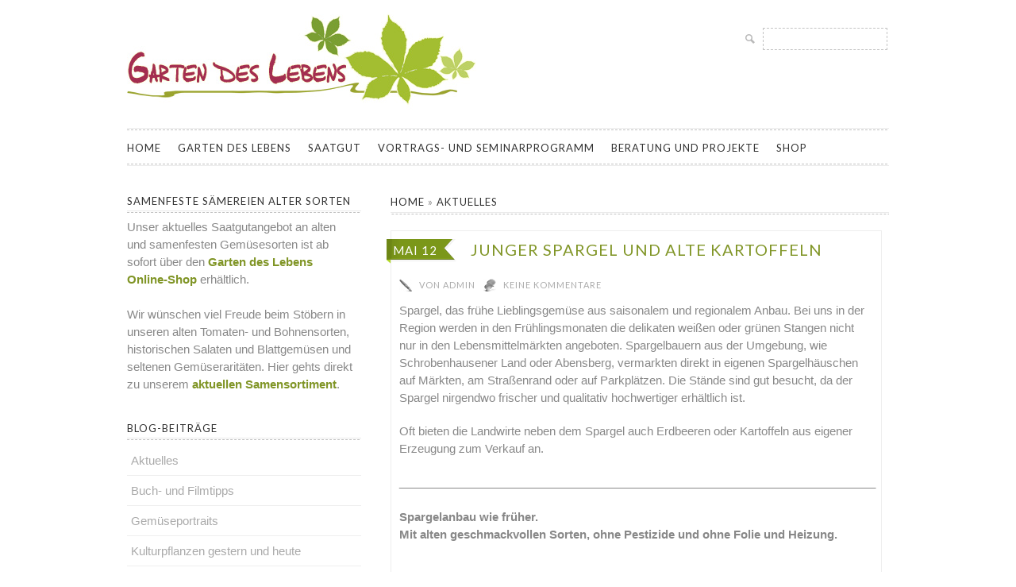

--- FILE ---
content_type: text/html; charset=UTF-8
request_url: https://www.garten-des-lebens.de/neuer-spargel-und-alte-kartoffeln/
body_size: 13141
content:
<!DOCTYPE html>
<!--[if lt IE 7]> <html class="no-js lt-ie9 lt-ie8 lt-ie7" lang="de"> <![endif]-->
<!--[if IE 7]>    <html class="no-js lt-ie9 lt-ie8" lang="de"> <![endif]-->
<!--[if IE 8]>    <html class="no-js lt-ie9" lang="de"> <![endif]-->
<!--[if gt IE 8]><!--> <html class="no-js" lang="de"> <!--<![endif]-->

<head>
	
	<meta charset="UTF-8" />
	<meta http-equiv="X-UA-Compatible" content="IE=edge,chrome=1">
	<meta name="viewport" content="width=device-width">
	
	<!-- Title -->
	<title>
		Junger Spargel und alte Kartoffeln | Garten des Lebens	</title> 
	
  
<meta name="description" content="Erleben und Leben im Kreislauf mit der Natur - Garten des Lebens bietet Kursangebote und Beratung zu Gemueseanbau und naturnaher Gartengestaltung, alten Gemuesesorten, Permakultur, natuerlicher Ernaehrung sowie samenfestes Saatgut fuer den Hausgarten. Rezepte und viele Anregungen werden regelmaessig im Blog veroeffentlicht.">
  

  
	<!-- Font -->
	<link href='https://fonts.googleapis.com/css?family=Lato' rel='stylesheet' type='text/css'>
  
	<!-- WordPress Pingback -->
	<link rel="pingback" href="https://www.garten-des-lebens.de/xmlrpc.php" /> 
	
	<!-- Place favicon.ico and apple-touch-icon.png in the root directory: mathiasbynens.be/notes/touch-icons -->
	<link rel="shortcut icon" href="/wp-content/themes/lugada/favicon.ico">
	
	<!-- Profile -->
	<link rel="profile" href="https://gmpg.org/xfn/11" />

	<!-- CSS Style -->
	<link rel="stylesheet" type="text/css" media="all" href="/wp-content/themes/lugada/style.css" />
	
	<!-- IE Conditional -->
	<!--[if gte IE 7]> <link rel="stylesheet" media="all" href="https://www.garten-des-lebens.de/wp-content/themes/lugada/css/ie.css" /> <![endif]-->
	<!--[if lt IE 9]> <script src="https://www.garten-des-lebens.de/wp-content/themes/lugada/js/modernizr-2.5.3.min.js"></script> <![endif]-->
  
	   <!-- Flex Slider -->
    <link rel="stylesheet" href="/wp-content/themes/lugada/css/flexslider.css" type="text/css" media="screen" />
    <script src="https://ajax.googleapis.com/ajax/libs/jquery/1.7.1/jquery.min.js"></script>
    <script src="/wp-content/themes/lugada/js/jquery.flexslider-min.js"></script>
    <!-- Hook up the FlexSlider -->
    <script type="text/javascript"> $( window ).on( "load", function() { $('.flexslider').flexslider(); }); </script>
	
		<meta name='robots' content='max-image-preview:large' />
	<style>img:is([sizes="auto" i], [sizes^="auto," i]) { contain-intrinsic-size: 3000px 1500px }</style>
	<link rel="alternate" type="application/rss+xml" title="Garten des Lebens &raquo; Feed" href="https://www.garten-des-lebens.de/feed/" />
<link rel="alternate" type="application/rss+xml" title="Garten des Lebens &raquo; Kommentar-Feed" href="https://www.garten-des-lebens.de/comments/feed/" />
<link rel="alternate" type="application/rss+xml" title="Garten des Lebens &raquo; Junger Spargel und alte Kartoffeln Kommentar-Feed" href="https://www.garten-des-lebens.de/neuer-spargel-und-alte-kartoffeln/feed/" />
<script type="text/javascript">
/* <![CDATA[ */
window._wpemojiSettings = {"baseUrl":"https:\/\/s.w.org\/images\/core\/emoji\/16.0.1\/72x72\/","ext":".png","svgUrl":"https:\/\/s.w.org\/images\/core\/emoji\/16.0.1\/svg\/","svgExt":".svg","source":{"concatemoji":"https:\/\/www.garten-des-lebens.de\/wp-includes\/js\/wp-emoji-release.min.js?ver=6.8.2"}};
/*! This file is auto-generated */
!function(s,n){var o,i,e;function c(e){try{var t={supportTests:e,timestamp:(new Date).valueOf()};sessionStorage.setItem(o,JSON.stringify(t))}catch(e){}}function p(e,t,n){e.clearRect(0,0,e.canvas.width,e.canvas.height),e.fillText(t,0,0);var t=new Uint32Array(e.getImageData(0,0,e.canvas.width,e.canvas.height).data),a=(e.clearRect(0,0,e.canvas.width,e.canvas.height),e.fillText(n,0,0),new Uint32Array(e.getImageData(0,0,e.canvas.width,e.canvas.height).data));return t.every(function(e,t){return e===a[t]})}function u(e,t){e.clearRect(0,0,e.canvas.width,e.canvas.height),e.fillText(t,0,0);for(var n=e.getImageData(16,16,1,1),a=0;a<n.data.length;a++)if(0!==n.data[a])return!1;return!0}function f(e,t,n,a){switch(t){case"flag":return n(e,"\ud83c\udff3\ufe0f\u200d\u26a7\ufe0f","\ud83c\udff3\ufe0f\u200b\u26a7\ufe0f")?!1:!n(e,"\ud83c\udde8\ud83c\uddf6","\ud83c\udde8\u200b\ud83c\uddf6")&&!n(e,"\ud83c\udff4\udb40\udc67\udb40\udc62\udb40\udc65\udb40\udc6e\udb40\udc67\udb40\udc7f","\ud83c\udff4\u200b\udb40\udc67\u200b\udb40\udc62\u200b\udb40\udc65\u200b\udb40\udc6e\u200b\udb40\udc67\u200b\udb40\udc7f");case"emoji":return!a(e,"\ud83e\udedf")}return!1}function g(e,t,n,a){var r="undefined"!=typeof WorkerGlobalScope&&self instanceof WorkerGlobalScope?new OffscreenCanvas(300,150):s.createElement("canvas"),o=r.getContext("2d",{willReadFrequently:!0}),i=(o.textBaseline="top",o.font="600 32px Arial",{});return e.forEach(function(e){i[e]=t(o,e,n,a)}),i}function t(e){var t=s.createElement("script");t.src=e,t.defer=!0,s.head.appendChild(t)}"undefined"!=typeof Promise&&(o="wpEmojiSettingsSupports",i=["flag","emoji"],n.supports={everything:!0,everythingExceptFlag:!0},e=new Promise(function(e){s.addEventListener("DOMContentLoaded",e,{once:!0})}),new Promise(function(t){var n=function(){try{var e=JSON.parse(sessionStorage.getItem(o));if("object"==typeof e&&"number"==typeof e.timestamp&&(new Date).valueOf()<e.timestamp+604800&&"object"==typeof e.supportTests)return e.supportTests}catch(e){}return null}();if(!n){if("undefined"!=typeof Worker&&"undefined"!=typeof OffscreenCanvas&&"undefined"!=typeof URL&&URL.createObjectURL&&"undefined"!=typeof Blob)try{var e="postMessage("+g.toString()+"("+[JSON.stringify(i),f.toString(),p.toString(),u.toString()].join(",")+"));",a=new Blob([e],{type:"text/javascript"}),r=new Worker(URL.createObjectURL(a),{name:"wpTestEmojiSupports"});return void(r.onmessage=function(e){c(n=e.data),r.terminate(),t(n)})}catch(e){}c(n=g(i,f,p,u))}t(n)}).then(function(e){for(var t in e)n.supports[t]=e[t],n.supports.everything=n.supports.everything&&n.supports[t],"flag"!==t&&(n.supports.everythingExceptFlag=n.supports.everythingExceptFlag&&n.supports[t]);n.supports.everythingExceptFlag=n.supports.everythingExceptFlag&&!n.supports.flag,n.DOMReady=!1,n.readyCallback=function(){n.DOMReady=!0}}).then(function(){return e}).then(function(){var e;n.supports.everything||(n.readyCallback(),(e=n.source||{}).concatemoji?t(e.concatemoji):e.wpemoji&&e.twemoji&&(t(e.twemoji),t(e.wpemoji)))}))}((window,document),window._wpemojiSettings);
/* ]]> */
</script>
<style id='wp-emoji-styles-inline-css' type='text/css'>

	img.wp-smiley, img.emoji {
		display: inline !important;
		border: none !important;
		box-shadow: none !important;
		height: 1em !important;
		width: 1em !important;
		margin: 0 0.07em !important;
		vertical-align: -0.1em !important;
		background: none !important;
		padding: 0 !important;
	}
</style>
<link rel='stylesheet' id='wp-block-library-css' href='https://www.garten-des-lebens.de/wp-includes/css/dist/block-library/style.min.css?ver=6.8.2' type='text/css' media='all' />
<style id='classic-theme-styles-inline-css' type='text/css'>
/*! This file is auto-generated */
.wp-block-button__link{color:#fff;background-color:#32373c;border-radius:9999px;box-shadow:none;text-decoration:none;padding:calc(.667em + 2px) calc(1.333em + 2px);font-size:1.125em}.wp-block-file__button{background:#32373c;color:#fff;text-decoration:none}
</style>
<style id='global-styles-inline-css' type='text/css'>
:root{--wp--preset--aspect-ratio--square: 1;--wp--preset--aspect-ratio--4-3: 4/3;--wp--preset--aspect-ratio--3-4: 3/4;--wp--preset--aspect-ratio--3-2: 3/2;--wp--preset--aspect-ratio--2-3: 2/3;--wp--preset--aspect-ratio--16-9: 16/9;--wp--preset--aspect-ratio--9-16: 9/16;--wp--preset--color--black: #000000;--wp--preset--color--cyan-bluish-gray: #abb8c3;--wp--preset--color--white: #ffffff;--wp--preset--color--pale-pink: #f78da7;--wp--preset--color--vivid-red: #cf2e2e;--wp--preset--color--luminous-vivid-orange: #ff6900;--wp--preset--color--luminous-vivid-amber: #fcb900;--wp--preset--color--light-green-cyan: #7bdcb5;--wp--preset--color--vivid-green-cyan: #00d084;--wp--preset--color--pale-cyan-blue: #8ed1fc;--wp--preset--color--vivid-cyan-blue: #0693e3;--wp--preset--color--vivid-purple: #9b51e0;--wp--preset--gradient--vivid-cyan-blue-to-vivid-purple: linear-gradient(135deg,rgba(6,147,227,1) 0%,rgb(155,81,224) 100%);--wp--preset--gradient--light-green-cyan-to-vivid-green-cyan: linear-gradient(135deg,rgb(122,220,180) 0%,rgb(0,208,130) 100%);--wp--preset--gradient--luminous-vivid-amber-to-luminous-vivid-orange: linear-gradient(135deg,rgba(252,185,0,1) 0%,rgba(255,105,0,1) 100%);--wp--preset--gradient--luminous-vivid-orange-to-vivid-red: linear-gradient(135deg,rgba(255,105,0,1) 0%,rgb(207,46,46) 100%);--wp--preset--gradient--very-light-gray-to-cyan-bluish-gray: linear-gradient(135deg,rgb(238,238,238) 0%,rgb(169,184,195) 100%);--wp--preset--gradient--cool-to-warm-spectrum: linear-gradient(135deg,rgb(74,234,220) 0%,rgb(151,120,209) 20%,rgb(207,42,186) 40%,rgb(238,44,130) 60%,rgb(251,105,98) 80%,rgb(254,248,76) 100%);--wp--preset--gradient--blush-light-purple: linear-gradient(135deg,rgb(255,206,236) 0%,rgb(152,150,240) 100%);--wp--preset--gradient--blush-bordeaux: linear-gradient(135deg,rgb(254,205,165) 0%,rgb(254,45,45) 50%,rgb(107,0,62) 100%);--wp--preset--gradient--luminous-dusk: linear-gradient(135deg,rgb(255,203,112) 0%,rgb(199,81,192) 50%,rgb(65,88,208) 100%);--wp--preset--gradient--pale-ocean: linear-gradient(135deg,rgb(255,245,203) 0%,rgb(182,227,212) 50%,rgb(51,167,181) 100%);--wp--preset--gradient--electric-grass: linear-gradient(135deg,rgb(202,248,128) 0%,rgb(113,206,126) 100%);--wp--preset--gradient--midnight: linear-gradient(135deg,rgb(2,3,129) 0%,rgb(40,116,252) 100%);--wp--preset--font-size--small: 13px;--wp--preset--font-size--medium: 20px;--wp--preset--font-size--large: 36px;--wp--preset--font-size--x-large: 42px;--wp--preset--spacing--20: 0.44rem;--wp--preset--spacing--30: 0.67rem;--wp--preset--spacing--40: 1rem;--wp--preset--spacing--50: 1.5rem;--wp--preset--spacing--60: 2.25rem;--wp--preset--spacing--70: 3.38rem;--wp--preset--spacing--80: 5.06rem;--wp--preset--shadow--natural: 6px 6px 9px rgba(0, 0, 0, 0.2);--wp--preset--shadow--deep: 12px 12px 50px rgba(0, 0, 0, 0.4);--wp--preset--shadow--sharp: 6px 6px 0px rgba(0, 0, 0, 0.2);--wp--preset--shadow--outlined: 6px 6px 0px -3px rgba(255, 255, 255, 1), 6px 6px rgba(0, 0, 0, 1);--wp--preset--shadow--crisp: 6px 6px 0px rgba(0, 0, 0, 1);}:where(.is-layout-flex){gap: 0.5em;}:where(.is-layout-grid){gap: 0.5em;}body .is-layout-flex{display: flex;}.is-layout-flex{flex-wrap: wrap;align-items: center;}.is-layout-flex > :is(*, div){margin: 0;}body .is-layout-grid{display: grid;}.is-layout-grid > :is(*, div){margin: 0;}:where(.wp-block-columns.is-layout-flex){gap: 2em;}:where(.wp-block-columns.is-layout-grid){gap: 2em;}:where(.wp-block-post-template.is-layout-flex){gap: 1.25em;}:where(.wp-block-post-template.is-layout-grid){gap: 1.25em;}.has-black-color{color: var(--wp--preset--color--black) !important;}.has-cyan-bluish-gray-color{color: var(--wp--preset--color--cyan-bluish-gray) !important;}.has-white-color{color: var(--wp--preset--color--white) !important;}.has-pale-pink-color{color: var(--wp--preset--color--pale-pink) !important;}.has-vivid-red-color{color: var(--wp--preset--color--vivid-red) !important;}.has-luminous-vivid-orange-color{color: var(--wp--preset--color--luminous-vivid-orange) !important;}.has-luminous-vivid-amber-color{color: var(--wp--preset--color--luminous-vivid-amber) !important;}.has-light-green-cyan-color{color: var(--wp--preset--color--light-green-cyan) !important;}.has-vivid-green-cyan-color{color: var(--wp--preset--color--vivid-green-cyan) !important;}.has-pale-cyan-blue-color{color: var(--wp--preset--color--pale-cyan-blue) !important;}.has-vivid-cyan-blue-color{color: var(--wp--preset--color--vivid-cyan-blue) !important;}.has-vivid-purple-color{color: var(--wp--preset--color--vivid-purple) !important;}.has-black-background-color{background-color: var(--wp--preset--color--black) !important;}.has-cyan-bluish-gray-background-color{background-color: var(--wp--preset--color--cyan-bluish-gray) !important;}.has-white-background-color{background-color: var(--wp--preset--color--white) !important;}.has-pale-pink-background-color{background-color: var(--wp--preset--color--pale-pink) !important;}.has-vivid-red-background-color{background-color: var(--wp--preset--color--vivid-red) !important;}.has-luminous-vivid-orange-background-color{background-color: var(--wp--preset--color--luminous-vivid-orange) !important;}.has-luminous-vivid-amber-background-color{background-color: var(--wp--preset--color--luminous-vivid-amber) !important;}.has-light-green-cyan-background-color{background-color: var(--wp--preset--color--light-green-cyan) !important;}.has-vivid-green-cyan-background-color{background-color: var(--wp--preset--color--vivid-green-cyan) !important;}.has-pale-cyan-blue-background-color{background-color: var(--wp--preset--color--pale-cyan-blue) !important;}.has-vivid-cyan-blue-background-color{background-color: var(--wp--preset--color--vivid-cyan-blue) !important;}.has-vivid-purple-background-color{background-color: var(--wp--preset--color--vivid-purple) !important;}.has-black-border-color{border-color: var(--wp--preset--color--black) !important;}.has-cyan-bluish-gray-border-color{border-color: var(--wp--preset--color--cyan-bluish-gray) !important;}.has-white-border-color{border-color: var(--wp--preset--color--white) !important;}.has-pale-pink-border-color{border-color: var(--wp--preset--color--pale-pink) !important;}.has-vivid-red-border-color{border-color: var(--wp--preset--color--vivid-red) !important;}.has-luminous-vivid-orange-border-color{border-color: var(--wp--preset--color--luminous-vivid-orange) !important;}.has-luminous-vivid-amber-border-color{border-color: var(--wp--preset--color--luminous-vivid-amber) !important;}.has-light-green-cyan-border-color{border-color: var(--wp--preset--color--light-green-cyan) !important;}.has-vivid-green-cyan-border-color{border-color: var(--wp--preset--color--vivid-green-cyan) !important;}.has-pale-cyan-blue-border-color{border-color: var(--wp--preset--color--pale-cyan-blue) !important;}.has-vivid-cyan-blue-border-color{border-color: var(--wp--preset--color--vivid-cyan-blue) !important;}.has-vivid-purple-border-color{border-color: var(--wp--preset--color--vivid-purple) !important;}.has-vivid-cyan-blue-to-vivid-purple-gradient-background{background: var(--wp--preset--gradient--vivid-cyan-blue-to-vivid-purple) !important;}.has-light-green-cyan-to-vivid-green-cyan-gradient-background{background: var(--wp--preset--gradient--light-green-cyan-to-vivid-green-cyan) !important;}.has-luminous-vivid-amber-to-luminous-vivid-orange-gradient-background{background: var(--wp--preset--gradient--luminous-vivid-amber-to-luminous-vivid-orange) !important;}.has-luminous-vivid-orange-to-vivid-red-gradient-background{background: var(--wp--preset--gradient--luminous-vivid-orange-to-vivid-red) !important;}.has-very-light-gray-to-cyan-bluish-gray-gradient-background{background: var(--wp--preset--gradient--very-light-gray-to-cyan-bluish-gray) !important;}.has-cool-to-warm-spectrum-gradient-background{background: var(--wp--preset--gradient--cool-to-warm-spectrum) !important;}.has-blush-light-purple-gradient-background{background: var(--wp--preset--gradient--blush-light-purple) !important;}.has-blush-bordeaux-gradient-background{background: var(--wp--preset--gradient--blush-bordeaux) !important;}.has-luminous-dusk-gradient-background{background: var(--wp--preset--gradient--luminous-dusk) !important;}.has-pale-ocean-gradient-background{background: var(--wp--preset--gradient--pale-ocean) !important;}.has-electric-grass-gradient-background{background: var(--wp--preset--gradient--electric-grass) !important;}.has-midnight-gradient-background{background: var(--wp--preset--gradient--midnight) !important;}.has-small-font-size{font-size: var(--wp--preset--font-size--small) !important;}.has-medium-font-size{font-size: var(--wp--preset--font-size--medium) !important;}.has-large-font-size{font-size: var(--wp--preset--font-size--large) !important;}.has-x-large-font-size{font-size: var(--wp--preset--font-size--x-large) !important;}
:where(.wp-block-post-template.is-layout-flex){gap: 1.25em;}:where(.wp-block-post-template.is-layout-grid){gap: 1.25em;}
:where(.wp-block-columns.is-layout-flex){gap: 2em;}:where(.wp-block-columns.is-layout-grid){gap: 2em;}
:root :where(.wp-block-pullquote){font-size: 1.5em;line-height: 1.6;}
</style>
<link rel="https://api.w.org/" href="https://www.garten-des-lebens.de/wp-json/" /><link rel="alternate" title="JSON" type="application/json" href="https://www.garten-des-lebens.de/wp-json/wp/v2/posts/11112" /><link rel="EditURI" type="application/rsd+xml" title="RSD" href="https://www.garten-des-lebens.de/xmlrpc.php?rsd" />
<meta name="generator" content="WordPress 6.8.2" />
<link rel="canonical" href="https://www.garten-des-lebens.de/neuer-spargel-und-alte-kartoffeln/" />
<link rel='shortlink' href='https://www.garten-des-lebens.de/?p=11112' />
<link rel="alternate" title="oEmbed (JSON)" type="application/json+oembed" href="https://www.garten-des-lebens.de/wp-json/oembed/1.0/embed?url=https%3A%2F%2Fwww.garten-des-lebens.de%2Fneuer-spargel-und-alte-kartoffeln%2F" />
<link rel="alternate" title="oEmbed (XML)" type="text/xml+oembed" href="https://www.garten-des-lebens.de/wp-json/oembed/1.0/embed?url=https%3A%2F%2Fwww.garten-des-lebens.de%2Fneuer-spargel-und-alte-kartoffeln%2F&#038;format=xml" />
<style type="text/css">.recentcomments a{display:inline !important;padding:0 !important;margin:0 !important;}</style><style type="text/css">
	
				
		#site-title,
		#site-description {
			position: absolute !important;
			clip: rect(1px 1px 1px 1px); /* IE6, IE7 */
			clip: rect(1px, 1px, 1px, 1px);
		}
				
    </style>	
</head>

<body class="wp-singular post-template-default single single-post postid-11112 single-format-standard wp-theme-lugada lugada" itemscope itemtype="https://schema.org/WebPage">

  <!--[if lt IE 7]><p class=chromeframe>Your browser is <em>ancient!</em> <a href="http://browsehappy.com/">Upgrade to a different browser</a> or <a href="http://www.google.com/chromeframe/?redirect=true">install Google Chrome Frame</a> to experience this site.</p><![endif]-->

	<!-- Logos & Searchbox -->
	<div class="container headerarea">
		<div class="row ">
			<div class="column-half ">
				<header>
					<hgroup id="logo">
						<a href="https://www.garten-des-lebens.de/" title="Garten des Lebens" rel="home">
							<img src="https://www.garten-des-lebens.de/wp-content/themes/lugada/images/logo.jpg" width="448" height="135" alt="" />
						</a>
						<h1 id="site-title">
							<a href="https://www.garten-des-lebens.de/" title="Garten des Lebens" rel="home">
							Garten des Lebens							</a>
						</h1>
						<h2 id="site-description">Informationen und Kursangebote zu biologisch Gärtnern, Selbstversorgung, Permakultur und Samengärtnerei, Saatgut alter und samenfester Gemüsesorten für den Hausgarten</h2>
					</hgroup>
				</header>
			</div>
			<div class="column-half nomargin">
				<div id="searchbox">
					<form role="search" method="get" id="searchform" class="searchform" action="https://www.garten-des-lebens.de/">
				<div>
					<label class="screen-reader-text" for="s">Suche nach:</label>
					<input type="text" value="" name="s" id="s" />
					<input type="submit" id="searchsubmit" value="Suchen" />
				</div>
			</form>				</div>
			</div>
		</div>
	</div>
	
	<!-- Top Menu -->
	<div class="container topmenuarea">
		<div class="rowheader">
			<div class="column-full">
				<header>
					<nav id="topmenu" role="navigation">
						<div class="menu-hauptnavigation-container"><ul id="menu-hauptnavigation" class="menu"><li id="menu-item-45" class="menu-item menu-item-type-custom menu-item-object-custom menu-item-home menu-item-45"><a href="https://www.garten-des-lebens.de/">Home</a></li>
<li id="menu-item-46" class="menu-item menu-item-type-post_type menu-item-object-page menu-item-46"><a href="https://www.garten-des-lebens.de/garten-des-lebens/">Garten des Lebens</a></li>
<li id="menu-item-48" class="menu-item menu-item-type-post_type menu-item-object-page menu-item-48"><a href="https://www.garten-des-lebens.de/gemuese-und-saatgut/">Saatgut</a></li>
<li id="menu-item-47" class="menu-item menu-item-type-post_type menu-item-object-page menu-item-47"><a href="https://www.garten-des-lebens.de/vortrags-und-seminarprogramm/">Vortrags- und Seminarprogramm</a></li>
<li id="menu-item-1011" class="menu-item menu-item-type-post_type menu-item-object-page menu-item-1011"><a href="https://www.garten-des-lebens.de/beratung-und-projekte/">Beratung und Projekte</a></li>
<li id="menu-item-9846" class="menu-item menu-item-type-custom menu-item-object-custom menu-item-9846"><a href="https://shop.garten-des-lebens.de" title="Saatgut-Shop Garten des Lebens">Shop</a></li>
</ul></div>					</nav>
				</header>
			</div>
		</div>
	</div>

		<!-- Content -->	<div class="container contentarea">			<div class="row">			<div class="column-content">								<div id="breadcrumbs" itemprop="breadcrumb"><a href="https://www.garten-des-lebens.de">Home</a>  &raquo;  <a href="https://www.garten-des-lebens.de/category/aktuelles/">Aktuelles</a>  </div>							<div id="content" role="main">																<!-- call content.php -->						
<div class="content-box">

	<article id="post-11112" class="post-11112 post type-post status-publish format-standard hentry category-aktuelles category-buch-und-filmtipps category-kulturpflanzen-gestern-und-heute tag-alte-gemusesorte tag-kartoffelanbau" itemscope itemtype="http://schema.org/Article">
			
			<header class="entry-header">
				
				<div class="entry-meta clearfix" >
					<!-- Date -->
					<a rel="bookmark" title="15:16" href="https://www.garten-des-lebens.de/neuer-spargel-und-alte-kartoffeln/">
						<time class="entry-date updated" pubdate="" itemprop="dateCreated" datetime="2022-05-12T15:16:00+02:00">Mai 12</time>
					</a>
					
					<!-- Sticky post -->
									
					<!-- Post title -->
					<h1 class="entry-title">
						<a href="https://www.garten-des-lebens.de/neuer-spargel-und-alte-kartoffeln/" title="Junger Spargel und alte Kartoffeln" itemprop="name">Junger Spargel und alte Kartoffeln</a>
					</h1>
					
					<!-- Author -->
					<div class="entry-author">
						<span class="sep"> von </span>
						<span class="author vcard">
							<!-- <a class="url fn" href="https://www.garten-des-lebens.de/author/admin/" title="Alle Beitr&auml;ge ansehen von admin" rel="author"> -->
								<span itemprop="author">admin</span>
							</a>
						</span>
					</div>
					
					<!-- Comments -->
					<div class="entry-comments clearfix">
						<a href="https://www.garten-des-lebens.de/neuer-spargel-und-alte-kartoffeln/#respond" class="comments-link" >Keine Kommentare</a>					</div>
					
				</div> <!-- .entry-meta -->
				
			</header> <!-- .header -->
				
			<!-- Content -->
			<div class="entry-content clearfix" itemprop="description">
				<p>Spargel, das frühe Lieblingsgemüse aus saisonalem und regionalem Anbau. Bei uns in der Region werden in den Frühlingsmonaten die delikaten weißen oder grünen Stangen nicht nur in den Lebensmittelmärkten angeboten. Spargelbauern aus der Umgebung, wie Schrobenhausener Land oder Abensberg, vermarkten direkt in eigenen Spargelhäuschen auf Märkten, am Straßenrand oder auf Parkplätzen. Die Stände sind gut besucht, da der Spargel nirgendwo frischer und qualitativ hochwertiger erhältlich ist.</p>
<p>Oft bieten die Landwirte neben dem Spargel auch Erdbeeren oder Kartoffeln aus eigener Erzeugung zum Verkauf an.</p>
<p>___________________________________________________________________________<br /><strong><span style="color: #ffffff;">.</span><br />Spargelanbau wie früher.</strong><br /><strong>Mit alten geschmackvollen Sorten, ohne Pestizide und ohne Folie und Heizung.</strong></p>
<p><iframe title="YouTube video player" src="https://www.youtube.com/embed/5kKT0_wC6Zg" width="560" height="315" frameborder="0" allowfullscreen="allowfullscreen"></iframe>___________________________________________________________________________</p>
<p><strong data-rich-text-format-boundary="true">Die Mär von den neuen Kartoffeln</strong><br data-rich-text-line-break="true" />Spargel und Kartoffeln sind in vielen Rezepten das perfekte Duett. Abseits der Direktvermarktung wird im Handel nicht nur der frisch gestochene Spargel als saisonale Delikatesse beworben, sondern ebenso die neuen Kartoffeln. Dabei werden bei uns frühestens mit Beginn der Spargelernte die neuen Setzkartoffeln in die Erde gebracht. Die Ernte der Kartoffeln beginnt mit den einheimischen Frühkartoffeln etwa Ende Juni, in vielen Regionen erst im Laufe des Julis. Und was ist bis dahin mit der Spargelzeit? Das Spargelstechen ist Ende Juni zu Johanni vorbei &#8230;</p>
<p>Die neuen Kartoffeln in den Lebensmittelmärkten kommen im März und April aus warmen Ländern wie Israel und Ägypten. In der Wüste werden mittels künstlicher Bewässerung auf riesigen Flächen Kartoffeln für den Export nach Europa angebaut. In Regionen, in denen das Wasser knapp ist &#8230;</p>
<p><strong>Die bessere und geschmackvollere Wahl &#8211; einheimische Lagerkartoffeln</strong><br />Der Spargelbauer, der seine Ernte direkt vermarktet bietet keine Frühkartoffeln aus dem Ausland an, sondern die eigenen regionalen Lagerkartoffeln. Will man die einheimische Landwirtschaft unterstützen, sollte auch im Lebensmittelmarkt die erste Wahl die Lagerkartoffel sein. Schließlich gibt es bereits seit Jahren Proteste von Kartoffelbauern, die einen Teil ihrer Ernte vernichten und große finanzielle Einbußen hinnehmen müssen, da sich die einheimischen Lagerkartoffeln gegenüber der Importware nicht mehr verkaufen lassen.</p>
<p><strong>Geschmackstest: Einheimische Lagerkartoffel oder Frühkartoffel aus dem Ausland?</strong><br />Dabei übertreffen die alten Kartoffeln geschmacklich die neue Ernte aus dem Ausland bei Weitem. Im <a href="https://www.wochenblatt.com/landwirtschaft/nachrichten/deutsche-lagerkartoffel-siegt-im-geschmackstest-mit-fruehkartoffeln-8905945.html" target="_blank" rel="noopener noreferrer">Wochenblatt für Landwirtschaft &amp; Landleben</a> erschien ein Artikel über einen Geschmackstest der WDR-Sendung &#8222;Markt&#8220;. In den Test kamen zum Vergleich verschiedene Frühkartoffelsorten aus Israel, Ägypten und Zypern zusammen mit denselben Sorten als deutsche Lagerkartoffeln.</p>
<p>Das Ergebnis war eindeutig. Die Sorte Annabelle aus Deutschland erhielt den ersten Platz bei den wissenschaftlichen Testern wie auch bei den verkostenden Laien. Ein ähnlicher Test wurde in einem Restaurant durchgeführt, mit fast identischem Ergebnis. Auch hier belegte die einheimische Annabelle den ersten Platz, während dieselbe Sorte als Frühkartoffel aus Zypern am schlechtesten bewertet wurde.</p>
<p>Wir haben mit der Lagersorte Linda aus biologischem Anbau ebenfalls geschmacklich beste Erfahrungen gemacht und dies bis in den Frühsommer hinein. <strong>Also schnell noch die alten Bio-Kartoffeln sichern, bis es die einheimische Frühkartoffel gibt!</strong></p>


<p></p>
				<div class="clearfix"></div>
					
			</div>
			
			<footer class="entry-meta">
				<!-- Category -->
				<span class="cat-links">
					<span>Ver&ouml;ffentlicht in</span>
					<a href="https://www.garten-des-lebens.de/category/aktuelles/" rel="category tag">Aktuelles</a>, <a href="https://www.garten-des-lebens.de/category/buch-und-filmtipps/" rel="category tag">Buch- und Filmtipps</a>, <a href="https://www.garten-des-lebens.de/category/kulturpflanzen-gestern-und-heute/" rel="category tag">Kulturpflanzen gestern und heute</a>				</span>
				
				<!-- If single & have tag -->
				<!-- Tag -->
								<span class="sep"> | </span>
				<span class="tag-links">
					<span>Tagged</span>
					<a href="https://www.garten-des-lebens.de/tag/alte-gemusesorte/" rel="tag">Alte Gemüsesorte</a>, <a href="https://www.garten-des-lebens.de/tag/kartoffelanbau/" rel="tag">Kartoffelanbau</a>				</span>
				


				


				<div class="socialshareboxsingle clearfix">
					Diesen Beitrag teilen  
<ul>
	<!-- Twitter share -->
	<li><a href="https://twitter.com/share" class="twitter-share-button" data-count="horizontal" data-url="https://www.garten-des-lebens.de/neuer-spargel-und-alte-kartoffeln/" data-text="Junger Spargel und alte Kartoffeln" data-via="">Tweet</a></li>
	<!-- G+ Share -->
	<li><div class="g-plusone" data-size="medium" data-annotation="bubble" data-href="https://www.garten-des-lebens.de/neuer-spargel-und-alte-kartoffeln/"></div></li>
	<!-- Facebook share -->
	<li><div class="fb-like" data-href="https://www.garten-des-lebens.de/neuer-spargel-und-alte-kartoffeln/" data-send="false" data-layout="button_count" data-width="50" data-show-faces="false" data-font="lucida grande"></div></li>
</ul> 
				</div> 



				  



			</footer> <!-- .footer -->
			
			<div id="singlenav">
					<span class="previousnav"> <a href="https://www.garten-des-lebens.de/mischkultursystem-milpa/" rel="prev"><strong>&larr; Vorheriger Beitrag</strong></a> </span>
					<span class="nextnav"><a href="https://www.garten-des-lebens.de/heilpflanzenwissen-giersch/" rel="next"><strong>N&auml;chster Beitrag &rarr;</strong></a></span>
			</div><!-- #singlenav -->
				
		</article> <!-- article  -->
		
</div>
<hr class=" "/>

<!-- If its single, a user has filled out their description and this is a multi-author blog, show a bio on their entries -->
							
<div id="comments" class="comments-area">

	
	<div style="margin-top: 40px;"><b>Anfragen zu Saatgut, zu Vorträgen und Seminaren sende bitte über unser <a href="https://shop.garten-des-lebens.de/kontaktformular ">Kontaktformular</a>.</b></div>
		<div id="respond" class="comment-respond">
		<h3 id="reply-title" class="comment-reply-title">Schreibe einen Kommentar <small><a rel="nofollow" id="cancel-comment-reply-link" href="/neuer-spargel-und-alte-kartoffeln/#respond" style="display:none;">Antworten abbrechen</a></small></h3><form action="https://www.garten-des-lebens.de/wp-comments-post.php" method="post" id="commentform" class="comment-form"><p class="comment-notes"><span id="email-notes">Deine E-Mail-Adresse wird nicht veröffentlicht.</span> <span class="required-field-message">Erforderliche Felder sind mit <span class="required">*</span> markiert</span></p><p class="comment-form-comment"><label for="comment">Kommentar <span class="required">*</span></label> <textarea id="comment" name="comment" cols="45" rows="8" maxlength="65525" required="required"></textarea></p><p class="comment-form-author"><label for="author">Name <span class="required">*</span></label> <input id="author" name="author" type="text" value="" size="30" maxlength="245" autocomplete="name" required="required" /></p>
<p class="comment-form-email"><label for="email">E-Mail <span class="required">*</span></label> <input id="email" name="email" type="text" value="" size="30" maxlength="100" aria-describedby="email-notes" autocomplete="email" required="required" /></p>
<p class="comment-form-url"><label for="url">Website</label> <input id="url" name="url" type="text" value="" size="30" maxlength="200" autocomplete="url" /></p>
<p class="form-submit"><input name="submit" type="submit" id="submit" class="submit" value="Kommentar abschicken" /> <input type='hidden' name='comment_post_ID' value='11112' id='comment_post_ID' />
<input type='hidden' name='comment_parent' id='comment_parent' value='0' />
</p><p style="display: none;"><input type="hidden" id="akismet_comment_nonce" name="akismet_comment_nonce" value="7ebcb4d2f1" /></p><p style="display: none !important;" class="akismet-fields-container" data-prefix="ak_"><label>&#916;<textarea name="ak_hp_textarea" cols="45" rows="8" maxlength="100"></textarea></label><input type="hidden" id="ak_js_1" name="ak_js" value="93"/><script>document.getElementById( "ak_js_1" ).setAttribute( "value", ( new Date() ).getTime() );</script></p></form>	</div><!-- #respond -->
	
</div><!-- .comments-area -->																	</div> <!-- #content -->			</div> <!-- .column-content -->						<div class="column-sidebar nomargin">						
		<!-- If theme widget empty, show widget below -->
		<aside id="text-3" class="widget clearfix widget_text"><h3 class="widget-title">Samenfeste Sämereien alter Sorten</h3>			<div class="textwidget">Unser aktuelles Saatgutangebot an alten<br> und samenfesten Gemüsesorten ist ab<br> sofort über den <strong><a href="https://shop.garten-des-lebens.de/">Garten des Lebens <br>Online-Shop</a></strong> erhältlich. <br><br>Wir wünschen viel Freude beim Stöbern in unseren alten Tomaten- und Bohnensorten, historischen Salaten und Blattgemüsen und seltenen Gemüseraritäten. Hier gehts direkt zu unserem<strong><a href="https://shop.garten-des-lebens.de/samenfestes-saatgut/"> aktuellen Samensortiment</a></strong>.<br><br></div>
		</aside><aside id="categories-2" class="widget clearfix widget_categories"><h3 class="widget-title">Blog-Beiträge</h3>
			<ul>
					<li class="cat-item cat-item-1"><a href="https://www.garten-des-lebens.de/category/aktuelles/">Aktuelles</a>
</li>
	<li class="cat-item cat-item-26"><a href="https://www.garten-des-lebens.de/category/buch-und-filmtipps/">Buch- und Filmtipps</a>
</li>
	<li class="cat-item cat-item-22"><a href="https://www.garten-des-lebens.de/category/gemueseportraits/">Gemüseportraits</a>
</li>
	<li class="cat-item cat-item-49"><a href="https://www.garten-des-lebens.de/category/kulturpflanzen-gestern-und-heute/">Kulturpflanzen gestern und heute</a>
</li>
	<li class="cat-item cat-item-21"><a href="https://www.garten-des-lebens.de/category/rezepte/">Rezepte</a>
</li>
	<li class="cat-item cat-item-6"><a href="https://www.garten-des-lebens.de/category/saatgut-und-samengaertnerei/">Saatgut und Samengärtnerei</a>
</li>
			</ul>

			</aside><aside id="custom_html-3" class="widget_text widget clearfix widget_custom_html"><div class="textwidget custom-html-widget"><code><font color="#ffffff">.</font></code></div></aside><aside id="text-5" class="widget clearfix widget_text"><h3 class="widget-title">Buch: Mein Biogemüse-Garten</h3>			<div class="textwidget"><p><a href="https://shop.garten-des-lebens.de/unsere-gartenbuecher/351/buch-mein-biogemuese-garten-neuauflage-2023?c=8"><img loading="lazy" decoding="async" class="alignnone wp-image-11341 size-full" src="https://www.garten-des-lebens.de/wp-content/uploads/2023/03/Buch-BiogemuesegartenSidebar23.jpg" alt="" width="260" height="306" srcset="https://www.garten-des-lebens.de/wp-content/uploads/2023/03/Buch-BiogemuesegartenSidebar23.jpg 260w, https://www.garten-des-lebens.de/wp-content/uploads/2023/03/Buch-BiogemuesegartenSidebar23-255x300.jpg 255w" sizes="auto, (max-width: 260px) 100vw, 260px" /></a><br />
<a href="https://shop.garten-des-lebens.de/unsere-gartenbuecher/351/buch-mein-biogemuese-garten-neuauflage-2023?c=8"><span style="font-size: 14px;">Das Standardwerk zu Anbau und Vermehrung samenfester Gemüsesorten von Annette Holländer, Garten des Lebens. Hier gehts zu Vorschau und Bestellung &gt;</span></a></p>
</div>
		</aside><aside id="recent-comments-2" class="widget clearfix widget_recent_comments"><h3 class="widget-title">Neueste Kommentare</h3><ul id="recentcomments"><li class="recentcomments"><span class="comment-author-link"><a href="http://www.garten-des-lebens.de" class="url" rel="ugc">admin</a></span> bei <a href="https://www.garten-des-lebens.de/tomate-rote-zora/#comment-48325">Tomate Rote Zora</a></li><li class="recentcomments"><span class="comment-author-link">Daniela</span> bei <a href="https://www.garten-des-lebens.de/tomate-rote-zora/#comment-48316">Tomate Rote Zora</a></li><li class="recentcomments"><span class="comment-author-link"><a href="https://manus-ai.com/" class="url" rel="ugc external nofollow">manus ai</a></span> bei <a href="https://www.garten-des-lebens.de/gemuseportrait-sibirischer-kohl/#comment-46815">Gemüseportrait: Sibirischer Kohl</a></li><li class="recentcomments"><span class="comment-author-link"><a href="http://www.garten-des-lebens.de" class="url" rel="ugc">admin</a></span> bei <a href="https://www.garten-des-lebens.de/muenchner-schulgarten-forum/#comment-35045">Münchner Schulgarten-Forum</a></li><li class="recentcomments"><span class="comment-author-link"><a href="http://www.garten-des-lebens.de" class="url" rel="ugc">admin</a></span> bei <a href="https://www.garten-des-lebens.de/gemuseportrait-freilandgurke-dekan/#comment-35044">Gemüseportrait: Freilandgurke Dekan</a></li></ul></aside><aside id="custom_html-2" class="widget_text widget clearfix widget_custom_html"><div class="textwidget custom-html-widget"><code><font color="#ffffff">.</font></code></div></aside><aside id="archives-3" class="widget clearfix widget_archive"><h3 class="widget-title">Monatsarchiv</h3>		<label class="screen-reader-text" for="archives-dropdown-3">Monatsarchiv</label>
		<select id="archives-dropdown-3" name="archive-dropdown">
			
			<option value="">Monat auswählen</option>
				<option value='https://www.garten-des-lebens.de/2026/01/'> Januar 2026 </option>
	<option value='https://www.garten-des-lebens.de/2025/12/'> Dezember 2025 </option>
	<option value='https://www.garten-des-lebens.de/2025/11/'> November 2025 </option>
	<option value='https://www.garten-des-lebens.de/2025/08/'> August 2025 </option>
	<option value='https://www.garten-des-lebens.de/2025/06/'> Juni 2025 </option>
	<option value='https://www.garten-des-lebens.de/2025/05/'> Mai 2025 </option>
	<option value='https://www.garten-des-lebens.de/2025/02/'> Februar 2025 </option>
	<option value='https://www.garten-des-lebens.de/2024/12/'> Dezember 2024 </option>
	<option value='https://www.garten-des-lebens.de/2024/10/'> Oktober 2024 </option>
	<option value='https://www.garten-des-lebens.de/2024/07/'> Juli 2024 </option>
	<option value='https://www.garten-des-lebens.de/2024/06/'> Juni 2024 </option>
	<option value='https://www.garten-des-lebens.de/2024/04/'> April 2024 </option>
	<option value='https://www.garten-des-lebens.de/2024/01/'> Januar 2024 </option>
	<option value='https://www.garten-des-lebens.de/2023/12/'> Dezember 2023 </option>
	<option value='https://www.garten-des-lebens.de/2023/11/'> November 2023 </option>
	<option value='https://www.garten-des-lebens.de/2023/09/'> September 2023 </option>
	<option value='https://www.garten-des-lebens.de/2023/03/'> März 2023 </option>
	<option value='https://www.garten-des-lebens.de/2022/12/'> Dezember 2022 </option>
	<option value='https://www.garten-des-lebens.de/2022/10/'> Oktober 2022 </option>
	<option value='https://www.garten-des-lebens.de/2022/08/'> August 2022 </option>
	<option value='https://www.garten-des-lebens.de/2022/06/'> Juni 2022 </option>
	<option value='https://www.garten-des-lebens.de/2022/05/'> Mai 2022 </option>
	<option value='https://www.garten-des-lebens.de/2022/04/'> April 2022 </option>
	<option value='https://www.garten-des-lebens.de/2022/02/'> Februar 2022 </option>
	<option value='https://www.garten-des-lebens.de/2022/01/'> Januar 2022 </option>
	<option value='https://www.garten-des-lebens.de/2021/12/'> Dezember 2021 </option>
	<option value='https://www.garten-des-lebens.de/2021/09/'> September 2021 </option>
	<option value='https://www.garten-des-lebens.de/2021/06/'> Juni 2021 </option>
	<option value='https://www.garten-des-lebens.de/2021/04/'> April 2021 </option>
	<option value='https://www.garten-des-lebens.de/2021/03/'> März 2021 </option>
	<option value='https://www.garten-des-lebens.de/2021/01/'> Januar 2021 </option>
	<option value='https://www.garten-des-lebens.de/2020/11/'> November 2020 </option>
	<option value='https://www.garten-des-lebens.de/2020/10/'> Oktober 2020 </option>
	<option value='https://www.garten-des-lebens.de/2020/09/'> September 2020 </option>
	<option value='https://www.garten-des-lebens.de/2020/08/'> August 2020 </option>
	<option value='https://www.garten-des-lebens.de/2020/07/'> Juli 2020 </option>
	<option value='https://www.garten-des-lebens.de/2020/05/'> Mai 2020 </option>
	<option value='https://www.garten-des-lebens.de/2020/03/'> März 2020 </option>
	<option value='https://www.garten-des-lebens.de/2020/02/'> Februar 2020 </option>
	<option value='https://www.garten-des-lebens.de/2019/12/'> Dezember 2019 </option>
	<option value='https://www.garten-des-lebens.de/2019/11/'> November 2019 </option>
	<option value='https://www.garten-des-lebens.de/2019/10/'> Oktober 2019 </option>
	<option value='https://www.garten-des-lebens.de/2019/09/'> September 2019 </option>
	<option value='https://www.garten-des-lebens.de/2019/07/'> Juli 2019 </option>
	<option value='https://www.garten-des-lebens.de/2019/05/'> Mai 2019 </option>
	<option value='https://www.garten-des-lebens.de/2019/03/'> März 2019 </option>
	<option value='https://www.garten-des-lebens.de/2019/02/'> Februar 2019 </option>
	<option value='https://www.garten-des-lebens.de/2019/01/'> Januar 2019 </option>
	<option value='https://www.garten-des-lebens.de/2018/12/'> Dezember 2018 </option>
	<option value='https://www.garten-des-lebens.de/2018/10/'> Oktober 2018 </option>
	<option value='https://www.garten-des-lebens.de/2018/08/'> August 2018 </option>
	<option value='https://www.garten-des-lebens.de/2018/07/'> Juli 2018 </option>
	<option value='https://www.garten-des-lebens.de/2018/02/'> Februar 2018 </option>
	<option value='https://www.garten-des-lebens.de/2017/11/'> November 2017 </option>
	<option value='https://www.garten-des-lebens.de/2017/10/'> Oktober 2017 </option>
	<option value='https://www.garten-des-lebens.de/2017/06/'> Juni 2017 </option>
	<option value='https://www.garten-des-lebens.de/2017/05/'> Mai 2017 </option>
	<option value='https://www.garten-des-lebens.de/2017/03/'> März 2017 </option>
	<option value='https://www.garten-des-lebens.de/2017/01/'> Januar 2017 </option>
	<option value='https://www.garten-des-lebens.de/2016/12/'> Dezember 2016 </option>
	<option value='https://www.garten-des-lebens.de/2016/11/'> November 2016 </option>
	<option value='https://www.garten-des-lebens.de/2016/10/'> Oktober 2016 </option>
	<option value='https://www.garten-des-lebens.de/2016/09/'> September 2016 </option>
	<option value='https://www.garten-des-lebens.de/2016/08/'> August 2016 </option>
	<option value='https://www.garten-des-lebens.de/2016/07/'> Juli 2016 </option>
	<option value='https://www.garten-des-lebens.de/2016/06/'> Juni 2016 </option>
	<option value='https://www.garten-des-lebens.de/2016/05/'> Mai 2016 </option>
	<option value='https://www.garten-des-lebens.de/2016/04/'> April 2016 </option>
	<option value='https://www.garten-des-lebens.de/2016/03/'> März 2016 </option>
	<option value='https://www.garten-des-lebens.de/2016/02/'> Februar 2016 </option>
	<option value='https://www.garten-des-lebens.de/2016/01/'> Januar 2016 </option>
	<option value='https://www.garten-des-lebens.de/2015/12/'> Dezember 2015 </option>
	<option value='https://www.garten-des-lebens.de/2015/11/'> November 2015 </option>
	<option value='https://www.garten-des-lebens.de/2015/10/'> Oktober 2015 </option>
	<option value='https://www.garten-des-lebens.de/2015/09/'> September 2015 </option>
	<option value='https://www.garten-des-lebens.de/2015/08/'> August 2015 </option>
	<option value='https://www.garten-des-lebens.de/2015/07/'> Juli 2015 </option>
	<option value='https://www.garten-des-lebens.de/2015/05/'> Mai 2015 </option>
	<option value='https://www.garten-des-lebens.de/2015/04/'> April 2015 </option>
	<option value='https://www.garten-des-lebens.de/2015/03/'> März 2015 </option>
	<option value='https://www.garten-des-lebens.de/2015/01/'> Januar 2015 </option>
	<option value='https://www.garten-des-lebens.de/2014/12/'> Dezember 2014 </option>
	<option value='https://www.garten-des-lebens.de/2014/11/'> November 2014 </option>
	<option value='https://www.garten-des-lebens.de/2014/10/'> Oktober 2014 </option>
	<option value='https://www.garten-des-lebens.de/2014/09/'> September 2014 </option>
	<option value='https://www.garten-des-lebens.de/2014/08/'> August 2014 </option>
	<option value='https://www.garten-des-lebens.de/2014/07/'> Juli 2014 </option>
	<option value='https://www.garten-des-lebens.de/2014/06/'> Juni 2014 </option>
	<option value='https://www.garten-des-lebens.de/2014/05/'> Mai 2014 </option>
	<option value='https://www.garten-des-lebens.de/2014/04/'> April 2014 </option>
	<option value='https://www.garten-des-lebens.de/2014/03/'> März 2014 </option>
	<option value='https://www.garten-des-lebens.de/2014/02/'> Februar 2014 </option>
	<option value='https://www.garten-des-lebens.de/2014/01/'> Januar 2014 </option>
	<option value='https://www.garten-des-lebens.de/2013/12/'> Dezember 2013 </option>
	<option value='https://www.garten-des-lebens.de/2013/11/'> November 2013 </option>
	<option value='https://www.garten-des-lebens.de/2013/10/'> Oktober 2013 </option>
	<option value='https://www.garten-des-lebens.de/2013/09/'> September 2013 </option>
	<option value='https://www.garten-des-lebens.de/2013/08/'> August 2013 </option>
	<option value='https://www.garten-des-lebens.de/2013/07/'> Juli 2013 </option>
	<option value='https://www.garten-des-lebens.de/2013/06/'> Juni 2013 </option>
	<option value='https://www.garten-des-lebens.de/2013/05/'> Mai 2013 </option>
	<option value='https://www.garten-des-lebens.de/2013/04/'> April 2013 </option>
	<option value='https://www.garten-des-lebens.de/2013/03/'> März 2013 </option>
	<option value='https://www.garten-des-lebens.de/2013/02/'> Februar 2013 </option>
	<option value='https://www.garten-des-lebens.de/2013/01/'> Januar 2013 </option>
	<option value='https://www.garten-des-lebens.de/2012/12/'> Dezember 2012 </option>

		</select>

			<script type="text/javascript">
/* <![CDATA[ */

(function() {
	var dropdown = document.getElementById( "archives-dropdown-3" );
	function onSelectChange() {
		if ( dropdown.options[ dropdown.selectedIndex ].value !== '' ) {
			document.location.href = this.options[ this.selectedIndex ].value;
		}
	}
	dropdown.onchange = onSelectChange;
})();

/* ]]> */
</script>
</aside><aside id="custom_html-4" class="widget_text widget clearfix widget_custom_html"><div class="textwidget custom-html-widget"><code><font color="#ffffff">.</font></code></div></aside><aside id="tag_cloud-2" class="widget clearfix widget_tag_cloud"><h3 class="widget-title">Tags</h3><div class="tagcloud"><a href="https://www.garten-des-lebens.de/tag/alte-gemusesorte/" class="tag-cloud-link tag-link-4 tag-link-position-1" style="font-size: 20.638888888889pt;" aria-label="Alte Gemüsesorte (39 Einträge)">Alte Gemüsesorte</a>
<a href="https://www.garten-des-lebens.de/tag/bio-garten/" class="tag-cloud-link tag-link-47 tag-link-position-2" style="font-size: 16.263888888889pt;" aria-label="Bio-Garten (13 Einträge)">Bio-Garten</a>
<a href="https://www.garten-des-lebens.de/tag/bodenfruchtbarkeit/" class="tag-cloud-link tag-link-52 tag-link-position-3" style="font-size: 11.888888888889pt;" aria-label="Bodenfruchtbarkeit (4 Einträge)">Bodenfruchtbarkeit</a>
<a href="https://www.garten-des-lebens.de/tag/bohnen/" class="tag-cloud-link tag-link-34 tag-link-position-4" style="font-size: 13.347222222222pt;" aria-label="Bohnen (6 Einträge)">Bohnen</a>
<a href="https://www.garten-des-lebens.de/tag/buchempfehlung/" class="tag-cloud-link tag-link-27 tag-link-position-5" style="font-size: 16.555555555556pt;" aria-label="Buchempfehlung (14 Einträge)">Buchempfehlung</a>
<a href="https://www.garten-des-lebens.de/tag/essbare-blueten/" class="tag-cloud-link tag-link-44 tag-link-position-6" style="font-size: 9.75pt;" aria-label="Essbare Blüten (2 Einträge)">Essbare Blüten</a>
<a href="https://www.garten-des-lebens.de/tag/filmtipp/" class="tag-cloud-link tag-link-23 tag-link-position-7" style="font-size: 13.347222222222pt;" aria-label="Filmtipp (6 Einträge)">Filmtipp</a>
<a href="https://www.garten-des-lebens.de/tag/freilandanbau/" class="tag-cloud-link tag-link-42 tag-link-position-8" style="font-size: 11.888888888889pt;" aria-label="Freilandanbau (4 Einträge)">Freilandanbau</a>
<a href="https://www.garten-des-lebens.de/tag/gartenseminar/" class="tag-cloud-link tag-link-11 tag-link-position-9" style="font-size: 14.805555555556pt;" aria-label="Gartenseminar (9 Einträge)">Gartenseminar</a>
<a href="https://www.garten-des-lebens.de/tag/gemueseanbau/" class="tag-cloud-link tag-link-24 tag-link-position-10" style="font-size: 22pt;" aria-label="Gemüseanbau (54 Einträge)">Gemüseanbau</a>
<a href="https://www.garten-des-lebens.de/tag/gemuesekueche/" class="tag-cloud-link tag-link-15 tag-link-position-11" style="font-size: 19.861111111111pt;" aria-label="Gemüseküche (32 Einträge)">Gemüseküche</a>
<a href="https://www.garten-des-lebens.de/tag/gemueseraritaet/" class="tag-cloud-link tag-link-30 tag-link-position-12" style="font-size: 18.5pt;" aria-label="Gemüserarität (23 Einträge)">Gemüserarität</a>
<a href="https://www.garten-des-lebens.de/tag/heilpflanze/" class="tag-cloud-link tag-link-38 tag-link-position-13" style="font-size: 14.319444444444pt;" aria-label="Heilpflanze (8 Einträge)">Heilpflanze</a>
<a href="https://www.garten-des-lebens.de/tag/insektenweide/" class="tag-cloud-link tag-link-59 tag-link-position-14" style="font-size: 10.916666666667pt;" aria-label="Insektenweide (3 Einträge)">Insektenweide</a>
<a href="https://www.garten-des-lebens.de/tag/kartoffelanbau/" class="tag-cloud-link tag-link-57 tag-link-position-15" style="font-size: 10.916666666667pt;" aria-label="Kartoffelanbau (3 Einträge)">Kartoffelanbau</a>
<a href="https://www.garten-des-lebens.de/tag/kompost/" class="tag-cloud-link tag-link-43 tag-link-position-16" style="font-size: 9.75pt;" aria-label="Kompost (2 Einträge)">Kompost</a>
<a href="https://www.garten-des-lebens.de/tag/konservierung/" class="tag-cloud-link tag-link-41 tag-link-position-17" style="font-size: 14.805555555556pt;" aria-label="Konservierung (9 Einträge)">Konservierung</a>
<a href="https://www.garten-des-lebens.de/tag/kraeuter/" class="tag-cloud-link tag-link-53 tag-link-position-18" style="font-size: 9.75pt;" aria-label="Kräuter (2 Einträge)">Kräuter</a>
<a href="https://www.garten-des-lebens.de/tag/kulturanleitung/" class="tag-cloud-link tag-link-17 tag-link-position-19" style="font-size: 19.277777777778pt;" aria-label="Kulturanleitung (28 Einträge)">Kulturanleitung</a>
<a href="https://www.garten-des-lebens.de/tag/erhaltung-der-kulturpflanzenvielfalt/" class="tag-cloud-link tag-link-9 tag-link-position-20" style="font-size: 18.791666666667pt;" aria-label="Kulturpflanzenvielfalt (25 Einträge)">Kulturpflanzenvielfalt</a>
<a href="https://www.garten-des-lebens.de/tag/microgreens/" class="tag-cloud-link tag-link-56 tag-link-position-21" style="font-size: 8pt;" aria-label="Microgreens (1 Eintrag)">Microgreens</a>
<a href="https://www.garten-des-lebens.de/tag/multiplikatoren-fortbildung/" class="tag-cloud-link tag-link-40 tag-link-position-22" style="font-size: 9.75pt;" aria-label="Multiplikatoren-Fortbildung (2 Einträge)">Multiplikatoren-Fortbildung</a>
<a href="https://www.garten-des-lebens.de/tag/naturgarten/" class="tag-cloud-link tag-link-36 tag-link-position-23" style="font-size: 17.333333333333pt;" aria-label="Naturgarten (17 Einträge)">Naturgarten</a>
<a href="https://www.garten-des-lebens.de/tag/nuetzlinge/" class="tag-cloud-link tag-link-51 tag-link-position-24" style="font-size: 10.916666666667pt;" aria-label="Nützlinge (3 Einträge)">Nützlinge</a>
<a href="https://www.garten-des-lebens.de/tag/permakultur/" class="tag-cloud-link tag-link-2 tag-link-position-25" style="font-size: 17.722222222222pt;" aria-label="Permakultur (19 Einträge)">Permakultur</a>
<a href="https://www.garten-des-lebens.de/tag/pflanzenzuechtung/" class="tag-cloud-link tag-link-39 tag-link-position-26" style="font-size: 15.194444444444pt;" aria-label="Pflanzenzüchtung (10 Einträge)">Pflanzenzüchtung</a>
<a href="https://www.garten-des-lebens.de/tag/gemuesesamen-samenfest/" class="tag-cloud-link tag-link-35 tag-link-position-27" style="font-size: 19.277777777778pt;" aria-label="Samenfeste Gemüsesamen (28 Einträge)">Samenfeste Gemüsesamen</a>
<a href="https://www.garten-des-lebens.de/tag/samenfestes-saatgut/" class="tag-cloud-link tag-link-55 tag-link-position-28" style="font-size: 18.5pt;" aria-label="Samenfestes Saatgut (23 Einträge)">Samenfestes Saatgut</a>
<a href="https://www.garten-des-lebens.de/tag/samengaertnerei/" class="tag-cloud-link tag-link-31 tag-link-position-29" style="font-size: 15.583333333333pt;" aria-label="Samengärtnerei (11 Einträge)">Samengärtnerei</a>
<a href="https://www.garten-des-lebens.de/tag/schulgarten/" class="tag-cloud-link tag-link-37 tag-link-position-30" style="font-size: 11.888888888889pt;" aria-label="Schulgarten (4 Einträge)">Schulgarten</a>
<a href="https://www.garten-des-lebens.de/tag/selbstversorgung/" class="tag-cloud-link tag-link-7 tag-link-position-31" style="font-size: 17.041666666667pt;" aria-label="Selbstversorgung (16 Einträge)">Selbstversorgung</a>
<a href="https://www.garten-des-lebens.de/tag/sortenbeschreibung/" class="tag-cloud-link tag-link-16 tag-link-position-32" style="font-size: 19.763888888889pt;" aria-label="Sortenbeschreibung (31 Einträge)">Sortenbeschreibung</a>
<a href="https://www.garten-des-lebens.de/tag/streuobst/" class="tag-cloud-link tag-link-46 tag-link-position-33" style="font-size: 8pt;" aria-label="Streuobst (1 Eintrag)">Streuobst</a>
<a href="https://www.garten-des-lebens.de/tag/tomaten/" class="tag-cloud-link tag-link-32 tag-link-position-34" style="font-size: 17.041666666667pt;" aria-label="Tomaten (16 Einträge)">Tomaten</a>
<a href="https://www.garten-des-lebens.de/tag/vortrag/" class="tag-cloud-link tag-link-10 tag-link-position-35" style="font-size: 8pt;" aria-label="Vortrag (1 Eintrag)">Vortrag</a>
<a href="https://www.garten-des-lebens.de/tag/wildkraeuter/" class="tag-cloud-link tag-link-29 tag-link-position-36" style="font-size: 14.319444444444pt;" aria-label="Wildkräuter (8 Einträge)">Wildkräuter</a>
<a href="https://www.garten-des-lebens.de/tag/wildobst/" class="tag-cloud-link tag-link-48 tag-link-position-37" style="font-size: 9.75pt;" aria-label="Wildobst (2 Einträge)">Wildobst</a>
<a href="https://www.garten-des-lebens.de/tag/wintergemuese/" class="tag-cloud-link tag-link-5 tag-link-position-38" style="font-size: 17.916666666667pt;" aria-label="Wintergemüse (20 Einträge)">Wintergemüse</a>
<a href="https://www.garten-des-lebens.de/tag/ueberwinterungsanbau/" class="tag-cloud-link tag-link-54 tag-link-position-39" style="font-size: 13.347222222222pt;" aria-label="Überwinterungsanbau (6 Einträge)">Überwinterungsanbau</a></div>
</aside>			</div>					</div> <!-- .row -->	</div>			
	<!-- Footer -->
	<div class="container footerarea">
		<div class="row">
			<div class="column-half">
				<!-- Footer widget left -->
				<aside id="text-2" class="widget widget_text"><h3 class="widget-title">Kontakt</h3>			<div class="textwidget">Garten des Lebens
<br>
Annette Holländer & Hans Sondermeier<br>

Tel.: 08752 8690300<br>
<a href="mailto:kontakt@garten-des-lebens.de">kontakt@garten-des-lebens.de</a>
<br><br>
<a href="/?page_id=25">Impressum und Datenschutzerklärung</a></div>
		</aside>			</div>
			
			<div class="column-half nomargin">
				<!-- Footer widget right -->
				<aside id="meta-2" class="widget widget_meta"><h3 class="widget-title">Meta</h3>
		<ul>
						<li><a href="https://www.garten-des-lebens.de/wp-login.php">Anmelden</a></li>
			<li><a href="https://www.garten-des-lebens.de/feed/">Feed der Einträge</a></li>
			<li><a href="https://www.garten-des-lebens.de/comments/feed/">Kommentar-Feed</a></li>

			<li><a href="https://de.wordpress.org/">WordPress.org</a></li>
		</ul>

		</aside>			</div>
		</div>
		
		 		<div class="row copyrightarea">
			<div class="column-full">
				&copy; 2013 - 2020 Garten des Lebens
			</div>
		</div>
	</div>
	
	<!-- Responsive menu -->
	<script>
	 // DOM ready
	 $(function() {
	   
      // Create the dropdown base
      $("<select />").appendTo("nav");
      
      // Create default option "Go to..."
      $("<option />", {
         "selected": "selected",
         "value"   : "",
         "text"    : "Menu (Dropdown)"
      }).appendTo("nav select");
      
      // Populate dropdown with menu items
      $("nav a").each(function() {
       var el = $(this);
       $("<option />", {
           "value"   : el.attr("href"),
           "text"    : el.text()
       }).appendTo("nav select");
      });
      
	   // To make dropdown actually work
	   // To make more unobtrusive: http://css-tricks.com/4064-unobtrusive-page-changer/
      $("nav select").change(function() {
        window.location = $(this).find("option:selected").val();
      });
	 
	 });
</script>

	
	
	<!-- Facebook script -->
	<div id="fb-root"></div>
	<script>(function(d, s, id) {
	  var js, fjs = d.getElementsByTagName(s)[0];
	  if (d.getElementById(id)) return;
	  js = d.createElement(s); js.id = id;
	  js.src = "//connect.facebook.net/en_US/all.js#xfbml=1&appId=102866683155349";
	  fjs.parentNode.insertBefore(js, fjs);
	}(document, 'script', 'facebook-jssdk'));</script>

	<!-- Twitter script -->
	<script>!function(d,s,id){var js,fjs=d.getElementsByTagName(s)[0];if(!d.getElementById(id)){js=d.createElement(s);js.id=id;js.src="//platform.twitter.com/widgets.js";fjs.parentNode.insertBefore(js,fjs);}}(document,"script","twitter-wjs");</script>

	<!-- G+ Script -->
	<script type="text/javascript">
		window.___gcfg = {
			lang: 'en-US'
		};

		(function() {
			var po = document.createElement('script'); po.type = 'text/javascript'; po.async = true;
			po.src = 'https://apis.google.com/js/plusone.js';
			var s = document.getElementsByTagName('script')[0]; s.parentNode.insertBefore(po, s);
		})();
	</script>

	
	<script type="speculationrules">
{"prefetch":[{"source":"document","where":{"and":[{"href_matches":"\/*"},{"not":{"href_matches":["\/wp-*.php","\/wp-admin\/*","\/wp-content\/uploads\/*","\/wp-content\/*","\/wp-content\/plugins\/*","\/wp-content\/themes\/lugada\/*","\/*\\?(.+)"]}},{"not":{"selector_matches":"a[rel~=\"nofollow\"]"}},{"not":{"selector_matches":".no-prefetch, .no-prefetch a"}}]},"eagerness":"conservative"}]}
</script>
<script type="text/javascript" src="https://www.garten-des-lebens.de/wp-includes/js/comment-reply.min.js?ver=6.8.2" id="comment-reply-js" async="async" data-wp-strategy="async"></script>
<script defer type="text/javascript" src="https://www.garten-des-lebens.de/wp-content/plugins/akismet/_inc/akismet-frontend.js?ver=1754639585" id="akismet-frontend-js"></script>

</body>
</html>

--- FILE ---
content_type: text/html; charset=utf-8
request_url: https://accounts.google.com/o/oauth2/postmessageRelay?parent=https%3A%2F%2Fwww.garten-des-lebens.de&jsh=m%3B%2F_%2Fscs%2Fabc-static%2F_%2Fjs%2Fk%3Dgapi.lb.en.OE6tiwO4KJo.O%2Fd%3D1%2Frs%3DAHpOoo_Itz6IAL6GO-n8kgAepm47TBsg1Q%2Fm%3D__features__
body_size: 164
content:
<!DOCTYPE html><html><head><title></title><meta http-equiv="content-type" content="text/html; charset=utf-8"><meta http-equiv="X-UA-Compatible" content="IE=edge"><meta name="viewport" content="width=device-width, initial-scale=1, minimum-scale=1, maximum-scale=1, user-scalable=0"><script src='https://ssl.gstatic.com/accounts/o/2580342461-postmessagerelay.js' nonce="MYCo44UgKZT9zADSUKh7uA"></script></head><body><script type="text/javascript" src="https://apis.google.com/js/rpc:shindig_random.js?onload=init" nonce="MYCo44UgKZT9zADSUKh7uA"></script></body></html>

--- FILE ---
content_type: text/css
request_url: https://www.garten-des-lebens.de/wp-content/themes/lugada/style.css
body_size: 5017
content:
/*
Theme Name: Lugada
Theme URI: http://www.illuminatheme.com/lugada
Author: Illumina Theme
Author URI: http://www.illuminatheme.com/about-illumina-theme/
Description: Simple minimalist responsive two column theme with built in slider. Suitable for a blog-based website with custom menu, custom header, custom widget, social share button (facebook like, twitter share, google +1) to make your blog more dazzling. Lugada comes with amazing image attachment gallery, featured image, theme option, sticky post support, styles for print and for the admin editor. HTML 5, CSS 3, and responsive technology.
Version: 1.4
License: GNU General Public License
License URI: license.txt
Tags: light, white, two-columns, left-sidebar, flexible-width, microformats, custom-header, custom-menu, editor-style, featured-images, sticky-post, theme-options, threaded-comments
*/

/* CSS Reset */
html,body,div,span,object,iframe,
h1,h2,h3,h4,h5,h6,p,blockquote,pre,
a,abbr,address,cite,code,del,dfn,em,
img,ins,q,small,strong,sub,sup,dl,dt,
dd,ol,ul,li,fieldset,form,label,legend,
table,caption,tbody,tfoot,thead,tr,th,td{
	border:0;
	margin:0;
	padding:0
}
article,aside,figure,figure img,figcaption,
hgroup,footer,header,nav,section,video,object{
	display:block
}
a img{
	border:0
}
figure{
	position:relative
}
figure img{
	width:100%
} 
audio, canvas, video { 
	display: inline-block; 
	*display: inline; 
	*zoom: 1; 
}
audio:not([controls]) { 
	display: none; 
}
[hidden] { 
	display: none;
}

/* =============================================================================
   Global
   ========================================================================== */
html { 
	font-size: 100%; 
	-webkit-text-size-adjust: 100%; 
	-ms-text-size-adjust: 100%; 
}
html, 
button, 
input, 
select, 
textarea { 
	font-family: 'Trebuchet',sans-serif; 
	color: #888; 
}
body {
	margin: 0; 
	font-size: 15px;
	line-height: 22px; 
}
::-moz-selection { 
	background: #8fc73e;
	color: #fff; 
	text-shadow: none; 
}
::selection { 
	background: #8fc73e; 
	color: #fff; 
	text-shadow: none; 
}

.chromeframe { 
	margin: 0.2em 0; 
	background: #FF3300; 
	color: #FFF; 
	padding: 10px 0; 
}

.chromeframe a { 
	color: #FFF; 
	border-bottom: 1px solid #FFF; 
}

/* =============================================================================
   Links
   ========================================================================== */
a { 
	color: #809526; 
	text-decoration: none;
}
a:visited { 
	color: #809526; 
}
a:hover { 
	color: #a32e51; 
}
a:focus { 
	outline: thin dotted; 
}
a:hover, 
a:active { 
	outline: 0; 
}

/* =============================================================================
   Headings
   ========================================================================== */
h1,
h2,
h3,
h4,
h5 { 
	color: #333; 
	font-family: 'Lato',sans-serif; 
	letter-spacing: 1px; 
	text-transform: uppercase; 
	font-weight: 400; 
	line-height: 110% 
}
h1 {
	font-size: 20px;
	color: #333;
	margin: 10px 0;
}
h2 {
	font-size: 16px;
	color: #333;
	margin: 10px 0;
}
h3 {
	font-size: 13px;
	color: #333;
	background: url(images/dot-border.jpg) repeat-x bottom;
	padding: 0 0 7.5px 0;
	margin: 5px 0;
} 
h4, 
h5, 
h6 { 
	font-size: 11px; 
	line-height: 200%;
}

/* =============================================================================
   Typography
   ========================================================================== */
address { 
	display: block; 
	margin: 10px 0; 
	font-style: normal; 
	color: #666; 
}
abbr[title] { 
	border-bottom: 1px dotted; 
}
b, 
strong { 
	font-weight: bold; 
}
blockquote { 
	margin: 1em 40px; 
	font-size: 13px; 
	font-family: Georgia, serif; 
	font-style: italic; 
}
cite { 
	color: #666; 
	font-size: 12px; 
	font-weight: 400; 
	letter-spacing: 0.05em; 
	text-transform: uppercase;
	font-style: normal;  
}
dfn { 
	font-style: italic; 
}
hr { 
	display: block;
	height: 1px; 
	border: 0; 
	border-top: 1px solid #ccc; 
	margin: 1em 0; 
	padding: 0;
}
ins { 
	background: #ff9; 
	color: #000; 
	text-decoration: none; 
}
mark { 
	background: #ff0; 
	color: #000; 
	font-style: italic; 
	font-weight: bold; 
}
pre, 
code, 
kbd, 
samp { 
	font-family: monospace, monospace; _font-family: 'courier new', monospace; 
	font-size: 1em; 
}
pre { 
	white-space: pre; 
	white-space: pre-wrap; 
	word-wrap: break-word; 
}
p { 
	padding: 0 0 20px 0; 
	margin: 0; 
}
q {
	quotes: none; 
}
q:before, q:after { 
	content: ""; 
	content: none; 
}
small { 
	font-size: 85%; 
}
sub, 
sup { 
	font-size: 75%; 
	line-height: 0; 
	position: relative; 
	vertical-align: baseline; 
}
sup { 
	top: -0.5em; 
}
sub { 
	bottom: -0.25em; 
}

/* =============================================================================
   List
   ========================================================================== */
ul { 
	list-style: square ; 
}
ol ol { 
	list-style: upper-alpha; 
}
ol ol ol { 
	list-style: lower-alpha; 
}
ul, 
ol { 
	margin: 0; 
	padding: 0 0 0 10px;
}
dl.gallery-item { 
	margin: 0;
}
dt { 
	color: #000; 
}
dd { 
	margin: 0 0 15px 10px;
}
nav ul, 
nav ol { 
	list-style: none; 
	list-style-image: none; 
	margin: 0; 
	padding: 0; 
}

/* =============================================================================
   Form, button
   ========================================================================== */
form { 
	margin: 0; 
}
fieldset { 
	border: 0;
	margin: 0; 
	padding: 0; 
}
label { 
	cursor: pointer; 
}
legend { 
	border: 0; 
	*margin-left: -7px; 
	padding: 0; 
	white-space: normal; 
}
button, 
input, 
select, 
textarea { 
	font-size: 100%; 
	margin: 0; 
	vertical-align: baseline; *vertical-align: middle; 
}
button, 
input { 
	line-height: normal; 
	border: 1px dashed #c3c3c3; 
	padding: 5px 3px;  
}
button, 
input[type="button"], 
input[type="reset"], 
input[type="submit"] { 
	cursor: pointer; 
	-webkit-appearance: button; 
	*overflow: visible; 
}
button[disabled], 
input[disabled] { 
	cursor: default; 
}
input[type="checkbox"], 
input[type="radio"] { 
	box-sizing: border-box; 
	padding: 0; 
	*width: 13px; 
	*height: 13px; 
}
input[type="search"] { 
	-webkit-appearance: textfield; 
	-moz-box-sizing: content-box; 
	-webkit-box-sizing: content-box; 
	box-sizing: content-box; 
}
input[type="search"]::-webkit-search-decoration, 
input[type="search"]::-webkit-search-cancel-button { 
	-webkit-appearance: none; 
}
button::-moz-focus-inner, 
input::-moz-focus-inner { 
	border: 0; 
	padding: 0; 
}
textarea { 
	overflow: auto; 
	vertical-align: top; 
	resize: vertical; 
}
input:valid, 
textarea:valid {}
input:invalid, 
textarea:invalid { 
	background-color: #f0f0f0; 
}

/* =============================================================================
   Table
   ========================================================================== */
table { 
	border-collapse: collapse; 
	border-spacing: 0; 
}
.entry-content table { 
	margin: 0 0 15px ; 
	width: 100%; 
}
th, 
td { 
	text-align: left;  
}
td { 
	vertical-align: top; 
	border-top: 1px solid #DDD; 
	padding: 5px 10px 5px 0; 
}
th { 
	font-weight: 400; 
	font-size: 13px; 
	color: #666; 
	text-transform: uppercase; 
}

/* =============================================================================
   WordPress generated css
   ========================================================================== */
.page-link{ 
	font-family: 'Lato',sans-serif; 
	font-size: 11px; 
	font-weight: 400;  
	text-transform: uppercase; 
	color: #AAA; 
	letter-spacing: 5px; 
	margin: 10px 0; 
}
.page-link span { 
	letter-spacing: 1px; 
}
.wp-caption {
	max-width: 96%;
}
.wp-caption-text, 
.gallery-caption { 
	font-family: 'Lato',sans-serif; 
	font-size: 11px; 
	font-weight: 400;  
	text-transform: uppercase; 
	color: #AAA; 
	letter-spacing: 1px;  
	margin: 0 5px 5px 5px; 
	text-align: center; 
}
.bypostauthor {}
.sticky {}
article.sticky  .sticky-label{ 
	width: 82px; 
	height: 83px; 
	position: absolute; 
	right: -5px; 
	top: -5px; 
	background: url(images/featured.png) no-repeat;
}
.alignright { 
	display: inline; 
	float: right; 
	margin-left: 15px;
}
.alignleft { 
	display: inline; 
	float: left; 
	margin-right: 15px;
}
.aligncenter { 
	clear: both; 
	display: block; 
	margin-left: auto;
	margin-right: auto; 
}

/* =============================================================================
   Images
   ========================================================================== */
img { 
	border: 0; 
	-ms-interpolation-mode: 
	bicubic;  
}
svg:not(:root) { 
	overflow: hidden; 
}
figure { 
	margin: 0; 
}
img.size-full, 
img.size-large { 
	max-width: 95.5%;  
	height: auto; 
}
img[class*="align"], 
img[class*="wp-image-"]{ 
	border: 1px dashed #DDDDDD; 
	padding: 6px; 
	margin: auto; 
}
img.alignnone { 
	margin: 7.5px 0; 
}
img.alignright { 
	display: inline; 
	float: right; 
	margin: 5px 0 15px 15px;
}
img.alignleft { 
	display: inline; 
	float: left; 
	margin: 5px 15px 15px 0 ;
}
img.aligncenter { 
	clear: both; 
	display: block; 
	margin: 10px auto; 
}

/* =============================================================================
   Theme Backbone
   ========================================================================== */
.container { 
	padding-left: 20px; 
	padding-right: 20px; 
}
.row { 
	width: 100%; 
	max-width: 960px; 
	min-width: 755px; 
	margin: 0 auto; 
	overflow: hidden;
}
.rowheader { 
	width: 100%; 
	margin: 0 auto; 
	max-width: 960px; 
	min-width: 755px; 
	min-height: 50px;
}
.column-sidebar, 
.column-half { 
	margin-right: 3.8%; 
	float: left; 
	min-height: 1px; 
}
.column-content { 
	margin-left: 3.8%; 
	float: right; 
	min-height: 1px; 
}
.row .column-sidebar { 
	width: 30.75%; 
}
.row .column-half { 
	width: 48%; 
}
.row .column-content {
	width: 65.4%;
}
.row .column-full { 
	width: 100%; 
	float: left;
}
.nomargin { 
	margin-right: 0px;
}
/* =============================================================================
   Flexslider by Woothemes
   ========================================================================== */
.sliderarea { 
	margin: 0 0 20px 0; 
}
.flexcontainer {
	width: 100%; 
	max-width: 960px; 
	margin: 0 auto; 
	padding: 0 0 25px 0
}

/* =============================================================================
   Header area
   ========================================================================== */
.headerarea { 
	margin: 10px 0 0px 0; 
}
.headerarea h1 {
	font-size: 33px; 
	font-weight: 400; 
	margin: 0;
}
.headerarea h1 a {}
.headerarea h2 { 
	font-size: 13px; 
	color: #AAA;
}

#searchbox  { 
float: right; 
margin: 25px 0 0 0;
}
#searchbox  input[type="text"] { 
	font-family: 'Lato',sans-serif; 
	font-size: 13px; color: #b9b9b9; 
	letter-spacing: 1px; 
	text-transform: uppercase; 
	float: right; 
}
#searchbox  input[type="text"]:focus {
	border: 1px dashed #8fc73e;
}
#searchbox input[type="submit"] { 
	width: 12px; height: 12px; 
	background: url("images/search-bg.jpg") no-repeat 0px 0px; 
	text-indent: -9999px; 
	border: none; 
	margin: 8px 10px 0 0;
}
#searchbox input[type="submit"]:hover { 
	background: url("images/search-bg.jpg") no-repeat 0px -12px;
}
label.screen-reader-text { 
	clip: rect(1px, 1px, 1px, 1px); 
	position: absolute !important; 
}

/* =============================================================================
   Top menu area
   ========================================================================== */
.topmenuarea { 
	margin: 10px 0 0px 0;  
}
#topmenu {
	background: url(images/menu-bg.jpg) repeat-x;
	padding: 5px 0 0 0; 
	height: 65px;
}
#topmenu ul {}
#topmenu ul li { 
	float: left; 
	position: relative; 
	font-family: 'Lato',sans-serif; 
	font-size: 13px; 
	font-weight: 400; 
	letter-spacing: 1px;
	text-transform: uppercase; 
	margin: 0 21px 0 0; 
	color: #333; 
}
#topmenu ul ul { 
	display: none; 
	float: left; 
	position: absolute; 
	top: 2em; 
	left: -5px; 
	z-index: 99999; 
	padding: 5px 0 0 5px; 
	margin: 14px 0 0 0; 
	background: #fff; 
	border: 1px dashed #c1c1c1; 
	border-top: none; 
}
#topmenu ul ul ul { 
	left: 100%; 
	top: -20px; 
	border: 1px dashed #c1c1c1;
}
#topmenu ul ul li, 
#topmenu ul ul ul li { 
	min-width: 130px; 
	margin: 0; 
	padding: 0; 
	border: none; 
	background: #fff; 
}
#topmenu u ul a { 
	line-height: 1.5em; 
	padding: .5em .5em .5em 1em;
	width: 10em; 
	height: auto;
}
#topmenu ul li a { 
	text-decoration: none; 
	color: #333; 
	display: block; 
	line-height: 3.1em;
}
#topmenu ul li:hover > ul { 
	display: block;
}
#topmenu ul ul a:hover { 
	color: #809526;
}
#topmenu ul li:hover > a, 
#topmenu ul ul :hover > a {
	color: #809526; 
}
#topmenu ul li.current_page_item a { 
	color: #809526;
}
#topmenu select { 
	display: none;
}

/* =============================================================================
   Content
   ========================================================================== */
.contentarea{ 
margin: 0 0 20px 0; 
}
#content { 
	margin: 15px 0; 
	padding: 0 0 10px 0;
}

#breadcrumbs { 
	font-family: 'Lato',sans-serif; 
	font-size: 13px; 
	letter-spacing: 1px; 
	text-transform: uppercase; 
	font-weight: 400; 
	background: url(images/dot-border.jpg) repeat-x bottom;  
	padding: 12px 0 5px 0; 
}
#breadcrumbs a { 
	color: #333; 
}
#breadcrumbs a:hover { 
	color: #809526; 
}
#breadcrumbs .current span {  
	color: #809526; 
}
	
.content-box { 
	width: 95%; 
	border: 1px solid #EEE; 
	padding: 10px; 
	margin: 0; 
	position: relative;  
}
.entry-date {
	background: url(images/date-bg.png) no-repeat; 
	font-family: 'Lato',sans-serif; 
	font-size: 15px; 
	font-weight: 400; 
	letter-spacing: 1px; 
	text-transform: uppercase; 
	color: #FFF; 
	position: absolute; 
	top: 10px; 
	left: -6px; 
	padding: 2.5px 40px 10px 7.5px;
}
.entry-title { 
	margin: 2px 0 10px 90px;
}
.entry-author { 
	float: left; 
	margin: 12.5px 10px 10px 0; 
	background: url(images/author.jpg) no-repeat left center; 
	padding: 0 0 0 25px; 
	font-family: 'Lato',sans-serif; 
	font-size: 11px; 
	font-weight: 400; 
	letter-spacing: 1px; 
	text-transform: uppercase; 
	color: #AAA;
}
.entry-comments { 
	float: left; 
	margin: 12.5px 0 10px 0; 
	background: url(images/comments.jpg) no-repeat left center;
	padding: 0 0 0 25px; 
	font-family: 'Lato',sans-serif; 
	font-size: 11px; 
	font-weight: 400; 
	letter-spacing: 1px; 
	text-transform: uppercase; 
	color: #AAA;
}
.entry-author a, 
.entry-comments a { 
	color: #AAA; 
}
.entry-author a:hover, 
.entry-comments a:hover { 
	color: #809526 
}
.more-link {
	width: 125px; 
	display: block; 
	background: #8fc73e; 
	padding: 2.5px 15px; 
	margin: 10px 0; 
	font-family: 'Lato',sans-serif; 
	font-size: 11px; 
	font-weight: 400; 
	letter-spacing: 1px; 
	text-transform: uppercase; 
	color: #FFF; 
}
.more-link :hover,
.more-link:visited{ 
	color: #FFF; 
}
.cat-links, 
.tag-links, 
.edit-link{ 
	font-family: 'Lato',sans-serif; 
	font-size: 11px; 
	font-weight: 400; 
	letter-spacing: 1px; 
	text-transform: uppercase; 
	color: #AAA;  
}
.content-box .post h3 { 
	margin: 30px 0 10px 0; 
}
	
.single  footer.entry-meta { 
	margin: 10px 0 0 0; 
}
.single #content , 
.archive #content, 
.search #content { 
	margin: 20px 0 0 0;
	padding: 0 0 10px 0;  
}
.attachment #content { 
	margin: 20px 0 0 5px; 
}

.page .entry-title, 
.error404 .entry-title, 
.search-no-results .entry-title{ 
	margin: 0 0 20px 0; 
}
.search-results .entry-title { 
	margin: 0 0 10px 90px; 
}

.socialshareboxsingle { 
	display: none;
	font-family: 'Lato',sans-serif; 
	font-size: 11px; 
	font-weight: 400; 
	letter-spacing: 1px; 
	text-transform: uppercase; 
	color: #666; 
	margin: 10px 0 0 0; 
}
.socialshareboxsingle ul { 
	list-style: none;
}
.socialshareboxsingle ul li { 
	float: left;
	margin: 0 20px;
 }
.socialshareboxsingle ul li:first-child { 
	margin: 0 -10px 0 -10px;
}
.attachment .socialshareboxsingle { 
	margin: 20px 0 0 0; 
}

.pagination { 
	font-family: 'Lato',sans-serif; 
	font-size: 15px; 
	font-weight: 400; 
	letter-spacing: 1px; 
	text-transform: uppercase; 
	color: #AAA; 
	margin: 0 0 0 5px;
}
.pagination span, 
.pagination a {
	margin: 0px 5px; 
}
.pagination .current { 
	border-bottom: 2px solid #809526; 
}

#singlenav{ 
	margin: 10px 0 0 0;
	padding: 10px 0 10px 0;
	border-top: 1px solid #EEE; 
	overflow: hidden;
}
.previousnav{
	float: left;
}
.nextnav{
	float: right;
}
hr.post-shadow { 
	width: 100%; 
	min-height: 30px; 
	margin: 0 0 10px 0; 
	border: none; 
	background: url(images/post-shadow.jpg) no-repeat right bottom; 
}
.error404 {}
.error404 .bigfont { 
	font-family: 'Lato',sans-serif; 
	font-size: 37px; 
	font-weight: 400; 
	letter-spacing: 1px; 
	text-transform: uppercase; 
	color: #AAA; 
	line-height: 40px; 
	color: #FF2222; 
}
.error404 .widget { 
	margin: 20px 0 0 0;
}

#author-info { 
	margin: 0 0 10px 0; 
}
#author-avatar { 
	float: left; 
	margin: 0 10px 5px 0; 
}
#author-avatar img { 
	padding: 5px; 
	border: 1px dashed #DDD;
}
#author-link { 
	color: #333; 
	font-family: 'Lato',sans-serif; 
	font-weight: 400; 
	letter-spacing: 1px; 
	text-transform: uppercase;
}
	
/* =============================================================================
   Comments
   ========================================================================== */
#comments { 
	margin: 20px 0 ;
}
#comments ol { 
	color: #333; 
}
#comments ol li {
	margin: 10px 0  20px;
}
.comment-author { 
	font-family: 'Lato',sans-serif; 
	font-size: 11px; 
	font-weight: 400; 
	letter-spacing: 1px; 
	text-transform: uppercase; 
	color: #333;
}
.comment-author a { 
	color: #333; 
}
.comment-author a:hover { 
	color: #8fc73e; 
}
.comment-content { 
	color: #888; 
}
.comment-meta { 
	color: #CCC; 
}
ul.children  { 
	list-style: none; 
}
ul.children li { 
	border-left: 1px solid #E6E6E6; 
	padding: 5px 5px 5px 10px; 
}
	
#respond {
	margin: 20px 0; 
}
#respond p {}
#respond label { 
	margin: 5px 10px 5px 0; 
	font-family: 'Lato',sans-serif; 
	font-size: 11px; 
	font-weight: 400; 
	letter-spacing: 1px; 
	text-transform: uppercase; 
	color: #AAA;}
#respond textarea { 
	border:1px dashed #C3C3C3; 
}
#respond  .comment-form-author input[type="text"]{ 
	margin: 0 0 0 17px;
}
#respond  .comment-form-email input[type="text"]{ 
	margin: 0 0 0 16px;
}
#respond  .comment-form-url input[type="text"]{ 
	margin: 0 0 0 12px;
}

ol.comment-list {
	border-bottom: 1px solid #ccc;
	margin-bottom: 20px;
}
	
/* =============================================================================
   Attachment image
   ========================================================================== */
.attachment-image, .entry-attachment .aligncenter { 
	text-align: center; 
}
.entry-attachment .attachment-attachment-large { 
	width: 900px; 
}
.attachment-thumbnail-bottom { 
	width: 98%; 
	margin: 0 auto; 
	text-align: center;  
}
.attachment-thumbnail-bottom img { 
	width: 80px; 
	margin: 2.5px 1px; 
	-webkit-transition: all 0.3s ease-in-out; 
	-moz-transition: all 0.3s ease-in-out; 
	-o-transition: all 0.3s ease-in-out; 
	-ms-transition: all 0.3s ease-in-out; 
	transition: all 0.3s ease-in-out; 
	opacity: 0.5;  
}
.attachment-thumbnail-bottom img:hover { 
	opacity: 1; 
}
.attachment .content-box { 
	width: 97%;
}
	
/* =============================================================================
   Sidebar and widget
   ========================================================================== */
.widget { }
.widget ul { 
	padding: 0; 
}
.widget ul li { 
	color: #aaa; 
	border-bottom: 1px solid #eee; 
	padding: 7.5px 0 7.5px 5px; 
	list-style: none; 
}
.widget ul li a { 
	color: #aaa; 
}
.widget ul li a:hover { 
	color: #8fc73e; 
}
	
.footerarea .widget {}
.footerarea  .widget ul { 
	padding: 0 0 0 20px; 
}
.footerarea .widget ul li { 
	color: #EEE; 
	border: none; 
	list-style: square; 
	padding: 2px 0;  
}
.footerarea .widget a { 
	color: #EEE; 
	border-bottom: 1px dotted #EEE; 
}
.footerarea .widget a:hover { 
	color: #fff; 
	border-bottom: 1px solid #FFF; 
}

.widget-title, 
.eror404 .widgettitle {  
	font-family: 'Lato',sans-serif; 
	font-size: 13px; 
	letter-spacing: 1px; 
	text-transform: uppercase; 
	font-weight: 400; 
	background: url(images/dot-border.jpg) repeat-x bottom; 
	padding: 7.5px 0; 
	margin: 7.5px 0; 
	color: #333; 
	} 

.footerarea .widget_recentpost_widget ul  { 
	padding: 0;
} 
.footerarea .widget_recentpost_widget ul li{
	list-style:none;
}

.footerarea .widget-title { 
	background: none; 
	border-bottom: 1px dashed #DDD; 
	padding: 7.5px 0; 
	color: #FFF;
} 

/* =============================================================================
   Footer
   ========================================================================== */
.footerarea { 
	background: #a3be30; 
	color: #fff; 
	padding: 10px 20px; 
} 

/* =============================================================================
   Copyright
   ========================================================================== */
.copyrightarea { 
	margin-top: 10px; 
	padding: 10px 0 0 0; 
	background: url(images/copyright-bg.jpg) repeat-x top;
	color: #455a1c;  
}
.copyrightarea a{
	color: #DDD; 
}
.copyrightarea a:hover { 
	color: #fff; 
}

/* ============= Responsive CSS ============= */
@media only screen and (min-width: 240px) and ( max-width: 768px) {

/* Theme Backbone */
.row, 
body, 
.container { 
	width: 100%; 
	min-width: 0; 
	margin-left: 0px; 
	margin-right: 0px; 
	padding-left: 0px; 
	padding-right: 0px; 
}
.row .column-sidebar, 
.row .column-half, 
.row .column-full { 
	width: auto; 
	float: none; 
	margin-left: 0px; 
	margin-right: 0px; 
	padding-left: 20px; 
	padding-right: 20px; 
}
.row .column-content {  
	width: auto; 
	float: none; 
	margin-left: 0px; 
	margin-right: 0px; 
	padding-left: 20px; 
	padding-right: 20px; 
}

/* Searchbox */
#searchbox { 
	float: left; 
}

/* Top Menu */
#topmenu { 
	padding: 5px 20px 0 20px; 
}

/* Footer widget */
.footerarea { 
	padding: 10px 0px; 
}
}

@media only screen and (min-width: 240px) and ( max-width: 480px) {

#topmenu ul { 
	display: none 
}
#topmenu select { 
	display: block; 
	padding: 10px 0; 
	background: #FFF; 
	border:none; 
	font-size: 13px; 
	color: #333; 
	font-family: 'Lato',sans-serif; 
	font-weight: 400; 
	letter-spacing: 1px; 
	text-transform: uppercase; 
} 
#topmenu option { 
	border: none;
}
}
/* =============================================================================
   Help class
   ========================================================================== */
.clearfix:before, 
.clearfix:after { 
	content: ""; 
	display: table; 
}
.clearfix:after { 
	clear: both; 
}
.clearfix { 
	*zoom: 1; 
}

/* =============================================================================
   Print CSS
   ========================================================================== */
@media print {
* { 
	background: transparent !important; 
	box-shadow:none !important; 
	text-shadow: none !important; 
	filter:none !important; 
	-ms-filter: none !important; 
} 
a, 
a:visited { 
	border-bottom: 1px dotted #000; 
	padding: 0 0 2px 0;
}
abbr[title]:after { 
	content: " (" attr(title) ")"; 
}
.ir a:after, 
a[href^="javascript:"]:after, 
a[href^="#"]:after { 
	content: ""; 
} 
pre, 
blockquote { 
	border: 1px solid #999; 
	page-break-inside: avoid; 
}
thead { 
	display: table-header-group; 
} 
tr, 
img { 
	page-break-inside: avoid; 
}
img { 
	max-width: 100% !important; 
}
@page { 
	margin: 0.5cm; 
}
p, 
h2, 
h3 { 
	orphans: 3; 
	widows: 3; 
}
h2, 
h3 { 
	page-break-after: avoid; 
}
  
/* Make sense */
.row, 
.rowheader, 
body, 
.container { 
	width: 100%; 
	min-width: 0; 
	margin-left: 0px; 
	margin-right: 0px; 
	padding-left: 0px; 
	padding-right: 0px; 
}
 .row .column-sidebar, 
 .row .column-half, 
 .row .column-content, 
 .row .column-full { 
	width: 100%; 
	float: none; 
	margin-left: 0px; 
	margin-right: 0px; 
	padding-left: 20px; 
	padding-right: 20px; 
}

 /* Hide this */
#searchbox, .topmenuarea, .sliderarea, .footerarea, .widget, .pagination, .socialshareboxsingle { 
	display: none 
}

/* Edit style */
.content-box { 
	border: none;
}
.entry-date  { 
	position: relative; 
	padding: 0; 
	margin: 0; 
	left: 0; 
	top: 0; 
	font-family: 'Verdana',sans-serif; 
	letter-spacing: 0px; 
	text-transform: capitalize; 
	font-size: 11px; 
}
a[rel=bookmark]:after { 
	content: " (" attr(href) ")"; 
}
a[rel=bookmark] { 
	border: none; 
}
.entry-title { 
	margin: 10px 0 0 0; 
	padding: 0;
}
.entry-title a { 
	border: none; 
	color: #8fc73e;
}
.entry-author, 
.entry-author { 
	padding: 0;
} 
}
